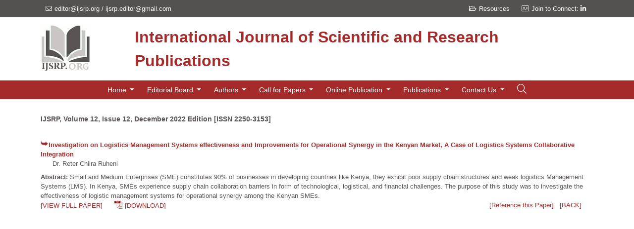

--- FILE ---
content_type: text/html; charset=UTF-8
request_url: https://www.ijsrp.org/research-paper-1222.php?rp=P13212596
body_size: 7757
content:

<!doctype html>
<html lang="en">

<head>
    <!-- Required meta tags -->
    <meta charset="utf-8">
    <meta name="viewport" content="width=device-width, initial-scale=1">
	<title> Investigation on Logistics Management Systems effectiveness and Improvements for Operational Synergy in the Kenyan Market, A Case of Logistics Systems Collaborative Integration </title>
	<meta name="Description" CONTENT="Small and Medium Enterprises (SME) constitutes 90% of businesses in developing countries like Kenya, they exhibit poor supply chain structures and weak logistics Management Systems (LMS).">
	<!-- Bootstrap CSS -->
    <link href="https://cdn.jsdelivr.net/npm/bootstrap@5.1.0/dist/css/bootstrap.min.css" rel="stylesheet" integrity="sha384-KyZXEAg3QhqLMpG8r+8fhAXLRk2vvoC2f3B09zVXn8CA5QIVfZOJ3BCsw2P0p/We" crossorigin="anonymous">

    <!-- Custom CSS -->
    <link rel="stylesheet" href="https://www.ijsrp.org/css/style.css">

	 <!-- Google Ads Code -->
	<script async src="https://pagead2.googlesyndication.com/pagead/js/adsbygoogle.js?client=ca-pub-7423376979049045"
     crossorigin="anonymous"></script> 
	 
	 <!-- Google tag (gtag.js) - New Created with ijsrp.org@gmail.com
<script async src="https://www.googletagmanager.com/gtag/js?id=AW-11320166797">
</script>
<script>
  window.dataLayer = window.dataLayer || [];
  function gtag(){dataLayer.push(arguments);}
  gtag('js', new Date());

  gtag('config', 'AW-11320166797');
</script>
-->
	
	<style>
		 .ui-autocomplete { 
		   height: 500px;
		   overflow-y: scroll;
		   overflow-x: hidden;
		 }
		 .autoComplete{width:100%;background:#23282B;box-shadow:0 6px 6px 0 #33300029;position:absolute;left:0;top:51px;overflow:hidden;overflow-y:auto;border-radius:0 0 5px 5px;transition:.3s;z-index:2}
		 .advancedsearch {position:relative !important;top:0 !important;}
		 .autoComplete ul{display:block;max-height:400px}
		 .autoComplete li{padding:0 105px 0 40px;position:relative;display:flex;display:-webkit-flex;color:#333;line-height:38px;font-size:13px;justify-content:space-between;border-top:solid 1px #374043;cursor:pointer}
		 .autoComplete li:first-child{border:none}
		 .autoComplete li:hover{background:#121517}
		 .autoComplete li span{display:block;white-space:nowrap;overflow:hidden;text-overflow:ellipsis;color:#333;max-width:500px;}
		 .autoComplete li b{color:#333;font-weight:600}
		 .autoComplete li .searchIco{position:absolute;left:15px;top:0;bottom:0;display:flex;display:-webkit-flex;justify-content:center;align-items:center;color:#999;width:14px;height:38px}
		 .autoComplete li .searchIco.icon-angle-right{transform:rotate(-45deg);font-weight:600}
		 .autoComplete li .searchRelated{position:absolute;right:15px;top:0;bottom:0;display:flex;display:-webkit-flex;justify-content:center;align-items:center;color:#999;font-size:16px;font-size:11px}
		 .autoComplete{border-top-left-radius:0!important;border-top-right-radius:0!important;border-radius:8px;background-color:#fff;top:calc(56px - 6px)}
		 .autoComplete .ui-autocomplete{border-radius:8px;background-color:#fff;border-top-left-radius:0;border-top-right-radius:0;padding-top:12px;top:calc(100% - 8px) !important;max-height:calc(100vh - 320px)}
		 .autoComplete .ui-autocomplete::before{content:'';background-color:#000;height:2px;width:calc(100% - 20px);position:absolute;left:10px;top:9px}
		 .autoComplete li{padding:8px 10px 8px 60px;position:relative;border:0}
		 .autoComplete li:hover{background-color:#ebebeb}
		 .autoComplete li:after{content:'';background-color:#d5d4d4;height:1px;bottom:0;width:calc(100% - 20px);position:absolute;left:10px}
		 .autoComplete li .searchIco{background-color:#f7f7f7;width:38px;height:38px;border-radius:50%;left:10px;color:#686868;font-size:16px;top:8px}
		 .autoComplete li span.ui-menu-item-wrapper{color:#333;font-size:16px}
		 .autoComplete li span.ui-menu-item-wrapper b{color:#333}
		 .autoComplete li .searchRelated{font-size:12px}

	</style>
    <!-- Google Font -->
    <link href="https://fonts.googleapis.com/css?family=Open+Sans:300,300i,400,400i,600,600i,700,700i|Raleway:300,300i,400,400i,500,500i,600,600i,700,700i|Poppins:300,300i,400,400i,500,500i,600,600i,700,700i" rel="stylesheet">

    <!-- Font Awsome -->
    <link rel="stylesheet" href="https://pro.fontawesome.com/releases/v5.10.0/css/all.css" integrity="sha384-AYmEC3Yw5cVb3ZcuHtOA93w35dYTsvhLPVnYs9eStHfGJvOvKxVfELGroGkvsg+p" crossorigin="anonymous" />

	<!-- Global site tag (gtag.js) - Google Analytics -->
	<script async src="https://www.googletagmanager.com/gtag/js?id=UA-42603205-1"></script>
	<script>
	  window.dataLayer = window.dataLayer || [];
	  function gtag(){dataLayer.push(arguments);}
	  gtag('js', new Date());

	  gtag('config', 'UA-42603205-1');
	</script>

<!-- Google Tag Manager -->
<script>(function(w,d,s,l,i){w[l]=w[l]||[];w[l].push({'gtm.start':
new Date().getTime(),event:'gtm.js'});var f=d.getElementsByTagName(s)[0],
j=d.createElement(s),dl=l!='dataLayer'?'&l='+l:'';j.async=true;j.src=
'https://www.googletagmanager.com/gtm.js?id='+i+dl;f.parentNode.insertBefore(j,f);
})(window,document,'script','dataLayer','GTM-MXQQQZ2');</script>
<!-- End Google Tag Manager -->

</head>


<body>

    <!--header-->
    <header>
    
        <section style="background: #545151">
            <div class="container">

                <div class="row d-md-flex d-none " style="">
                    <div class="col-lg-6 col-md-6 col-sm-12 contactd">
                        <ul class="p-0 my-2">
                            <li class="text-white text-white"><i class="fal fa-envelope"></i><a class="text-white" href="mailto:editor@ijsrp.org">editor@ijsrp.org</a> / <a class="text-white" href="mailto:ijsrp.editor@gmail.com">ijsrp.editor@gmail.com</a></li>
                        </ul>
                    </div>

                    <div class="col-lg-6 col-md-6 col-sm-12 sociald">
                        <ul class="p-0 my-2 float-end">
						<li><a class="text-white" href="/knowledge-base/"><i class="far fa-folder-open"></i>Resources</a></li>
<!--
                        <li><a class="text-white" href="#"><i class="fal fa-user-plus"></i>Create Account</a></li>
                            <li><a class="text-white" href="#"><i class="fal fa-sign-in"></i>Sign In</a></li>

                            <li><a href=""><i class="fab fa-facebook-f text-white"></i></a></li>
-->
                            <li><i class="fal fa-address-card"></i><a class="text-white" href="https://www.linkedin.com/in/ijsrp" target="_blank">Join to Connect: <i class="fab fa-linkedin-in text-white"></i></a></li>
<!--
                            <li><a href=""><i class="fab fa-instagram text-white"></i></a></li>
                            <li><a href=""><i class="fab fa-twitter text-white"></i></a></li>
-->
                        </ul>
                    </div>
                </div>
            </div>
        </section>

<!-- Google Tag Manager (noscript) -->
<noscript><iframe src="https://www.googletagmanager.com/ns.html?id=GTM-MXQQQZ2"
height="0" width="0" style="display:none;visibility:hidden"></iframe></noscript>
<!-- End Google Tag Manager (noscript) -->


        <div class="container py-3">
            <div class="col-lg-12">

            </div>
            <div class="col-lg-12">
                <div class="row">
                    <div class="col-lg-2 text-lg-start text-center">
                        <a href="/"><img src="https://www.ijsrp.org/images/ijsrp1.gif" alt="IJSRP Logo"></a>
                    </div>
                    <div class="col-lg-10 text-end d-flex align-items-center justify-content-start ">
                        <span class="logo-name main-font-color p-0 m-0 text-lg-start text-center">International Journal of Scientific and Research Publications</span>
                    </div>
                </div>
            </div>



        </div>
        <section style="background: #A52A2A" id="navbar">
            <div class="container">
                <div class="col-lg-12">
                    <nav class="navbar navbar-expand-lg navbar-dark justify-content-lg-start justify-content-end">

                        <button class="navbar-toggler " type="button" data-bs-toggle="collapse" data-bs-target="#navbarSupportedContent" aria-controls="navbarSupportedContent" aria-expanded="false" aria-label="Toggle navigation">
                            <span class="navbar-toggler-icon"></span>
                        </button>
                        <div class="collapse navbar-collapse position-relative justify-content-center" id="navbarSupportedContent">
                            <ul class="navbar-nav mb-2 mb-lg-0 ">
                                
                                <!--Home-->
                                <li class="nav-item dropdown active">
                                    <a class="nav-link dropdown-toggle" href="/" id="navbarDropdown" role="button" data-bs-toggle="dropdown" aria-expanded="false">
                                        Home
                                    </a>
                                    <ul class="dropdown-menu" aria-labelledby="navbarDropdown">
                                        <li><a class="dropdown-item" href="aboutus.php">About Us</a></li>
                                        <li><a class="dropdown-item" href="ijsrp-aim-scope.php">Aim and Scope</a></li>
										<li><a class="dropdown-item" href="open-access-refereed-international-research-journal.php">Open Access Journal</a></li>
                                    </ul>
                                </li>

                               <!--Editorial Board	-->
                                <li class="nav-item dropdown">
                                    <a class="nav-link dropdown-toggle" href="#" id="navbarDropdown" role="button" data-bs-toggle="dropdown" aria-expanded="false">
                                        Editorial Board
                                    </a>
                                    <ul class="dropdown-menu" aria-labelledby="navbarDropdown">
                                        <li><a class="dropdown-item" href="ijsrp-editorial-board.php">IJSRP Editorial Board</a></li>
                                        <li><a class="dropdown-item" href="join-reviewer-panel.php">Join Reviewer Panel</a></li>
                                        <li><a class="dropdown-item" href="reviewer-guidelines.php">Reviewer Guidelines</a></li>
                                        
                                    </ul>
                                </li>
                                
                                <!--Authors-->
                                <li class="nav-item ropdown">
                                    <a class="nav-link dropdown-toggle" href="#" id="navbarDropdownmenuLink" role="button" data-bs-toggle="dropdown" aria-expanded="false">
                                        Authors
                                    </a>
                                    <ul class="dropdown-menu" aria-labelledby="navbarDropdownmenuLink">
                                        <li><a class="dropdown-item" href="online-submission.php"><i class="fa fa-envelope" aria-hidden="true"></i>
											Research Submission [Via Email]</a></li>
										<li><a class="dropdown-item" href="submit-research-paper.php"><i class="fa fa-bars" aria-hidden="true"></i> Research Submission [Online]</a></li>										
										<li><a class="dropdown-item" href="paper-submission-guidelines.php"><i class="fa fa-adjust" aria-hidden="true"></i>	Paper Submission Guidelines</a></li>
                                        <li><a class="dropdown-item" href="online-publication-charge.php"><i class="fa fa-bars" aria-hidden="true"></i> Publication Charges (APC)</a></li>
                                        <li><a class="dropdown-item" href="e-certificate.php"><i class="fa fa-certificate" aria-hidden="true"></i> Publication Certificate</a></li>
                                        <li><a class="dropdown-item" href="how-to-publish-research-paper.php"><i class="fa fa-bell" aria-hidden="true"></i> How to publish research paper</a></li>
                                        <li><a class="dropdown-item" href="resources.php"><i class="fa fa-book" aria-hidden="true"></i> Resources</a></li>
                                        
                                        <li class="dropdown-submenu">
                                        <a class="dropdown-item dropdown-toggle" href="ijsrp-downloads.php"><i class="fas fa-download"></i> Downloads</a>
                                        <ul class="dropdown-menu">
                                            <li><a class="dropdown-item" href="ijsrp-paper-format.php">Research Paper Format</a></li>
                                            <li><a class="dropdown-item" href="ijsrp-downloads.php">Monograph/Thesis Format</a></li>
                                            <li><a class="dropdown-item" href="ijsrp-downloads.php">Copyright Form</a></li>
                                            
                                        </ul>
                                        </li>
                                        
                                        
                                    </ul>
                                </li>


								<!--Call For Papers-->
                                <li class="nav-item ropdown">
                                    <a class="nav-link dropdown-toggle" href="call-for-paper.php" id="navbarDropdownmenuLink" role="button" data-bs-toggle="dropdown" aria-expanded="false">
                                        Call for Papers
                                    </a>
                                    <ul class="dropdown-menu" aria-labelledby="navbarDropdownmenuLink">
                                        <li><a class="dropdown-item" href="call-for-paper.php"><i class="fa fa-bullhorn" aria-hidden="true"></i>
 Call for Research Paper</a></li>
										<li><a class="dropdown-item" href="online-submission.php"><i class="fa fa-envelope" aria-hidden="true"></i>
 Research Submission [Via Email]</a></li>
										<li><a class="dropdown-item" href="submit-research-paper.php"><i class="fa fa-bars" aria-hidden="true"></i> Research Submission [Online]</a></li>										
                                    </ul>
                                </li>
                                
                                <!--Online Publication-->
                                <li class="nav-item dropdown">
                                    <a class="nav-link dropdown-toggle" href="publication-ethics.php" id="navbarDropdown" role="button" data-bs-toggle="dropdown" aria-expanded="false">
                                        Online Publication
                                    </a>
                                    <ul class="dropdown-menu" aria-labelledby="navbarDropdown">   
										<li><a class="dropdown-item" href="e-journal.php">e-Journal</a></li>
                                        <li><a class="dropdown-item" href="print-journal.php">e-Book</a></li>
                                        <li><a class="dropdown-item" href="publication-ethics.php">Publication Ethics</a></li>
                                        <li><a class="dropdown-item" href="review-process.php">Review Process</a></li>
                                    </ul>
                                </li>
                                
                                <!--Publications-->
                                <li class="nav-item dropdown">
                                    <a class="nav-link dropdown-toggle" href="#" id="navbarDropdown" role="button" data-bs-toggle="dropdown" aria-expanded="false">
                                        Publications
                                    </a>
                                    <ul class="dropdown-menu" aria-labelledby="navbarDropdown">
                                        <li><a class="dropdown-item" href="e-journal.php">Research Journal</a></li>
                                        <li><a class="dropdown-item" href="monograph.php">Monograph</a></li>
                                        <li><a class="dropdown-item" href="monograph.php">Thesis</a></li>
                                        <li><a class="dropdown-item" href="#">Special Issue</a></li>
                                        <li><a class="dropdown-item" href="/research-journal-1025.php"><i class="fas fa-book"></i>
										Current Issue [October 2025 Edition]</a></li>
                                        <li><a class="dropdown-item" href="/research-journal-0925.php"><i class="fas fa-book"></i>
										Latest Issue [September 2025 Edition]</a></li>
                                        <li><a class="dropdown-item" href="#"><i class="fas fa-rss"></i> RSS Feed</a></li>
                                        <li><a class="dropdown-item" href="e-journal.php"><i class="fas fa-file-archive"></i> Archive</a></li>
                                            
                                    


                                    </ul>
                                </li>
                                
                                <!--Contact Us-->
                                <li class="nav-item dropdown">
                                    <a class="nav-link dropdown-toggle" href="aboutus.php" id="navbarDropdown" role="button" data-bs-toggle="dropdown" aria-expanded="false">
                                        Contact Us

                                    </a>
                                    <ul class="dropdown-menu" aria-labelledby="navbarDropdown">
                                        <li><a class="dropdown-item" href="feedback.php">Feedback Form</a></li>
                                        <li><a class="dropdown-item" href="aboutus.php">Contact Us</a></li>
                                        <li><a class="dropdown-item" href="#">Site Map</a></li>
                                        <li><a class="dropdown-item" href="faqs.php">FAQs</a></li>
                                    </ul>
                                </li>
                                
                            </ul>
<!--             -->               <button id="login" class="btn"><i class="fal fa-search"></i></button>
                            <form class="login-panel" id="submit-btn" method="post" action="search-results.php">
                               <div class="sform d-flex flex-row">
                                   <input id="searchbox" name="searchbox" class="form-control" type="text" placeholder="Enter Paper Title, Author name or DOI number...">
								   <div class="autoComplete">
										<div id="dev_header_search_result"></div> 
								   </div>
                                <button class="btn" type="submit"><i class="fal fa-search"></i></button>
                               </div>
                                
                               <div class="as text-end"><a href="advanced-search.php">Advanced Search</a></div>
                            </form>
                        </div>

                    </nav>
                </div>
            </div>
        </section>


    </header>
    <!--Slide Hero section-->
    <section class="position-relative py-4">
	<div class="container">
	<div class="row py-2 justify-content-center">

   			<b>
				<a HREF="/research-journal-1222.php">
					<div style="color: #595453;">
						<H4 style="color: #595453;"><b>IJSRP, Volume 12, Issue 12, December 2022 Edition [ISSN 2250-3153]</b></H4><br>
					</div>
				</a>
			</b>
            <div class="row my-2 p-0">
				<div><b><img src="/images/ijsrp-arrow1.jpg" width="16" height="12" align="left">
						<A HREF="/research-paper-1222.php?rp=P13212596">
							Investigation on Logistics Management Systems effectiveness and Improvements for Operational Synergy in the Kenyan Market, A Case of Logistics Systems Collaborative Integration</A>
				</b></div>
				<div style="color: #595453;">&nbsp;&nbsp;&nbsp;&nbsp;&nbsp;
					Dr. Reter Chiira Ruheni				</div>
			
				<div class="mt-2" style="color: #595453;"><B>Abstract: </B>
				Small and Medium Enterprises (SME) constitutes 90% of businesses in developing countries like Kenya, they exhibit poor supply chain structures and weak logistics Management Systems (LMS). In Kenya, SMEs experience supply chain collaboration barriers in form of technological, logistical, and financial challenges. The purpose of this study was to investigate the effectiveness of logistic management systems for operational synergy among the Kenyan SMEs. 
				</div>

				<div class="row">
					<div class="col-md-6">
						<div>
						<A HREF="/research-paper-1222/ijsrp-p13205.pdf">[VIEW FULL PAPER]</A>&nbsp;&nbsp;&nbsp;&nbsp;&nbsp; 
						<img src="/images/pdf-icon.jpg" width="17" height="18" border="0" style="vertical-align:text-bottom;">
						<A HREF="/research-paper-1222/ijsrp-p13205.pdf" target="_blank"> [DOWNLOAD] </A>
						</div>
					</div>
					<div class="col-md-6 text-end">
						<A HREF="/research-paper-1222.php?rp=P13212596#citation" class="blue" >[Reference this Paper]</A>
						&nbsp;
						<A HREF="/research-journal-1222.php" class="blue">[BACK]</A>
					</div>
				</div>
			</div>
		</div>

		
    
		<div class="row">

				<div class="addthis_inline_share_toolbox"></div>
           
           
                <div class="col-lg-9">

				
				
				<iframe src="/research-paper-1222/ijsrp-p13205.pdf" title="" width="100%" height="700px">
				   
					<p>Ooops! It appears you don't have a PDF plugin installed in your device. Nothing to worry, you can install PDF plugin or
				   you can <a href="/research-paper-1222/ijsrp-p13205.pdf">click here to
				  download the PDF file.</a></p>
			   
				</iframe>

				
				<!--
				<iframe 
					title = "PDF" 
					src="/ijsrp.org/pdfjs-2.16.105-dist/web/viewer.html?file=${https://www.ijsrp.org/research-paper-0822/ijsrp-p12802.pdf}"
					width="100%"
					height="700px">
				</iframe>
				

				<div>
					<iframe id="pdf-js-viewer" src="./web/viewer.html?file=$ijsrp.org/research-paper-0822/ijsrp-p12802.pdf" title="PDF" frameborder="1" width="100%" height="700px"></iframe>
				</div>
				-->
									
				</div>
                    <div class="col-lg-3">						
						<!-- SideAds   -->

<script async src="https://pagead2.googlesyndication.com/pagead/js/adsbygoogle.js?client=ca-pub-7423376979049045"
	 crossorigin="anonymous"></script>

<ins class="adsbygoogle"
	 style="display:block"
	 data-ad-client="ca-pub-7423376979049045"
	 data-ad-slot="1192620291"
	 data-ad-format="auto"
	 data-full-width-responsive="true"></ins>
<script>
	 (adsbygoogle = window.adsbygoogle || []).push({});
</script>

					</div>                     
            
		</div>

		<p>		
		<div class="row">
           <div id="citation"><b>Reference this Research Paper </b>(copy &amp; paste below code):</div>
		</div>

		<div class="row">
           <div class="col-md-9">
           <div class=" text-center p-2 yellow-box" style="font-size: 12px; background-color: cornsilk">
				<span>
				Dr. Reter Chiira Ruheni 
				(2022); Investigation on Logistics Management Systems effectiveness and Improvements for Operational Synergy in the Kenyan Market, A Case of Logistics Systems Collaborative Integration; International Journal of Scientific and Research Publications (IJSRP) 
				12(12) (ISSN: 2250-3153), DOI: http://dx.doi.org/10.29322/IJSRP.12.12.2022.p13205				</span>
           </div>
           </div>
           <div class="col-md-9"></div>
		</div>
		</p>	

		<p>	
		<div class="row">
			<script async src="https://pagead2.googlesyndication.com/pagead/js/adsbygoogle.js?client=ca-pub-7423376979049045"
     crossorigin="anonymous"></script>

<ins class="adsbygoogle"
     style="display:block"
     data-ad-client="ca-pub-7423376979049045"
     data-ad-slot="9945224197"
     data-ad-format="auto"
     data-full-width-responsive="true"></ins>
<script>
     (adsbygoogle = window.adsbygoogle || []).push({});
</script>
 
		</div> 
		</p>

		<!--
        <div class="gswuside" > 
			<!-- AddThis Button BEGIN -->
			<div class="addthis_toolbox addthis_floating_style addthis_32x32_style" >
			<a class="addthis_button_preferred_1"></a>
			<a class="addthis_button_preferred_2"></a>
			<a class="addthis_button_preferred_3"></a>
			<a class="addthis_button_preferred_4"></a>
			</div>
			<script type="text/javascript">var addthis_config = {"data_track_addressbar":true};</script>
			<script type="text/javascript">var addthis_config = {ui_cobrand: "ijsrp.org" };</script>
			<script type="text/javascript" src="http://s7.addthis.com/js/250/addthis_widget.js#pubid=ra-4fca21c53d51036f"></script>
			<script type="text/javascript">
			if (typeof addthis_config !== "undefined") {
			addthis_config.services_exclude = 'print'
			} else {
			var addthis_config = {
			services_exclude: 'print'
			};
			}
			</script>
<!-- AddThis Button END -->		</div>
		-->
		
		</div>
    </section> 
   
<footer class="py-4" style="background-color: #f3f1f1;">
        <div class="container">
            <div class="row">
					
					<div class="col-lg-1"></div>

                    <div class="col-lg-2 col-6">
                    <h6 class="text-black"><b>Home</b></h6>
                    <div class="bw1"></div>
                    <ul class="p-0">
                        <li class=""><a class="text-black" href="aboutus.php">About Us</a></li>
                        <li class=""><a class="text-black" href="ijsrp-editorial-board.php">Editorial Board</a></li>
						<li class=""><a class="text-black" href="privacy-policy.php">Privacy Policy</a></li>
						<li class=""><a class="text-black" href="terms-and-conditions.php">Terms and Conditions</a></li>
						<li class=""><a class="text-black" href="return-and-refund-policy.php">Return and Refund Policy</a></li>
                    </ul>
                </div>
                <div class="col-lg-2 col-6">
                    <h6 class="text-black"><b>Call for Paper</b></h6>
                    <div class="bw2"></div>
                    <ul class="p-0">
                        <li class=""><a class="text-black" href="call-for-paper.php">Call for Researh Paper</a></li>
                        <li class=""><a class="text-black" href="paper-submission-guidelines.php">Author Guidelines</a></li><br>
						<li class=""><a class="text-black" href="ijsrp-downloads.php">Downloads</a></li>
						<li class=""><a class="text-black" href="ijsrp-paper-format.php">Research Paper Format</a></li>
							<li class=""><a class="text-black" href="ijsrp-downloads.php">Copyright Form</a></li>
                    </ul>
                </div>
                <div class="col-lg-2 col-6">
                    <h6 class="text-black"><b>Publication</b></h6>
                    <div class="bw3"></div>
                    <ul class="p-0">
                        <li class=""><a class="text-black" href="monograph.php">Latest Monograph</a></li>
                        <li class=""><a class="text-black" href="monograph.php">Latest Thesis</a></li>
                        <li class=""><a class="text-black" href="ijsrp-downloads.php">Monograph Format</a></li><br>
                        <li class=""><a class="text-black" href="e-journal.php">Research Journal</a></li>
						<li class=""><a class="text-black" href="/research-journal-0925.php">Latest Issue</a></li>
						<li class=""><a class="text-black" href="/research-journal-1025.php">Current Issue</a></li>
                    </ul>
                </div>
				
				<div class="col-lg-2">
				<h6 class="text-black"><b>Join Us:</b></h6>
                    <div class="bw3"></div>
                    <ul class="p-0">
                        <li class=""><a class="text-black" href="">Subscribe with us</a></li>
                        <li class=""><a class="text-black" href="">Invite Friend</a></li>
                        <li class=""><a class="text-black" href="feedback.php">Feedback Form</a></li>
                        <li class=""><a class="text-black" href="">RSS Feed</a></li>
						  <li class=""><a class="text-black" href="">Sitemap</a></li>
                    </ul>
				
				</div>
				
                <div class="col-lg-2 gswu col-6">
                    <h6 class="text-black"><b>Get Social with Us!</b></h6>
                    <div class="bw4"></div>
                    <ul class="p-0 py-1 m-0">
                        <li><button type="button" class="btn btn-primary"><i class="fas fa-thumbs-up px-1"></i>Like <span class="badge bg-secondary">10.3k</span></button></li>
                        <li><button type="button" class="btn btn-primary">Share</button></li>
                    </ul>
                    <ul class="p-0 m-0">
                        <li><a href=""><i class="fab fa-facebook-f"></i></a></li>
                        <li><a href=""><i class="fab fa-twitter"></i></a></li>
                        <li><a href=""><i class="fab fa-instagram"></i></a></li>
                        <li><a href="https://www.linkedin.com/in/ijsrp"><i class="fab fa-linkedin-in"></i></a></li>
                    </ul>
                </div>
                
				<div class="col-lg-1"></div>
				
				<!--<p style="color: #000;">IJSRP is international open access research journal since 2011 publish research in diverse field of science, technology and arts.</p>-->
				
            </div>
    </footer>
    <div class="w-100 text-center py-2" style="background-color: #595453">
        <small id="hellow" class="text-white">©️ Copyright 2011-2021 IJSRP - All rights reserved. Use of this web site signifies your agreement to the terms and conditions.</small>
    </div>
    
    
    <!-- partial -->
<script src="https://code.jquery.com/jquery-1.8.3.js"></script>
<script src="jquery-ui.js"></script>

    <script>
	
	function ucfirst(string){
        if(string == 0){
            return "";
        }
        return string.charAt(0).toUpperCase() + string.slice(1);
    }
	
	function showalertbox(type, message){
		$('.alertMsg.active').remove();
        $('body').append(
            $('<div/>', { class: "alertMsg " + type + " active" }).append(
                $('<div/>', { class: "iconBox" }).append(
                    $('<span/>').append($('<img/>', { class: 'img-responsive', src: type + '.svg' }))
                ),
                $('<div/>', { class: "msgBody" }).append(
                    $('<em/>', { class: "icon-close" }).on('click', function () {
                        $(this).closest('.alertMsg').remove();
                    }).append($('<img/>', { class: 'img-responsive', src: 'iconclose.png', style:'width:100%;' })),
                    $('<strong/>', { text:ucfirst(type)}),
                    $('<p/>', { text: message }),
                )
            )
            .delay(10000).queue(function() { $(this).remove() })
        );
	}
	function resetadvancedsearchform(){
			$("#advanced-submit-btn input").attr("value","");
			$("#advanced-submit-btn input").val("");
	}
		
$(document).ready(function() {
    $("#login").click(function(e) {
		e.stopPropagation();
        $(".login-panel").toggle();
		if($(".login-panel").css("display") == "block"){
			$("#searchbox").focus();
		}
    });

    $(document).click(function(e) {
        if (!$(e.target).is('.login-panel, .login-panel *')) {
            $(".login-panel").hide();
        }
    });
				
		function boldSearchText(searchText,searchTerm){
		  let searchTermArray = [];
		  if(searchTerm){
			searchTermArray = searchTerm.split(" ");
		  }
		  
		  for(const j of searchTermArray){
			if(j.length > 0 && parseInt(searchText.toLowerCase().indexOf(j.toString().trim().toLowerCase())) >= 0){
			  if(j != "b" && j != "B"){
				searchText = searchText.replace(new RegExp(j,"gi"),"<B>$&</B>");
			  }else{
				if(parseInt(searchText.toLowerCase().indexOf(j.toString().trim().toLowerCase())) >= 0 && searchText[parseInt(searchText.toLowerCase().indexOf(j.toString().trim().toLowerCase())) - 1] != '<'){
				  searchText = searchText.replace(new RegExp(j,"gi"),"<B>$&</B>");
				}
			  }
			}
		  }

		  return searchText;
		}

		function bindsearchautocomplete(inputid,resultid,btnid,category,isadvancedsearch){	
			$("#"+inputid).autocomplete({
            appendTo: $("#"+resultid),
            source: function (request, response) {
              searchTerm=request.term;
              $.ajax({
                url: 'search-autocomplete-results.php',
                dataType: "json",
                data: {
					searchtext: request.term,
					category: category
                },
                type: "POST",
                success: function (data) {
                  response(data);
                }
              });
            },
            autoFocus: false,
            /* focus: function (event, ui) {
              $("#"+resultid).show();
              $("#"+resultid+" ul").removeAttr("style");
            }, */
            minLength: 2,
            select: function (event, ui) {
              $("#"+inputid).attr("value",ui.item.searchtext);
			  $("#"+inputid).val(ui.item.searchtext);
			  
			  if(isadvancedsearch == false){
				$("#"+resultid).hide();
				$("#"+resultid+" ul").css("display","none");
			  
				$("#"+btnid).submit();
			  }
			  
			  return false;
            }
          }).autocomplete("instance")._renderItem = function (ul, item) {
            if(item == undefined || item == ""){
              return false;
            }

            var lihtml = boldSearchText(item.searchtext,searchTerm);
            
            lihtml = `<span> ${lihtml}</span>`
			lihtml = lihtml + `<div class="searchRelated" >` + item.category + '</div>';

            ul.addClass("");
            return $(`<li>`).append(lihtml).appendTo(ul);
          }
		  
		  if(isadvancedsearch == false){
			  $("#"+inputid).keydown(function(event){
				if(event.keyCode == 13) {
				  $("#"+resultid).hide();
				  $("#"+resultid+" ul").css("display","none");
				  $("#"+btnid).submit();
				  return false;
				}
			});
		  }
		  
		}
		
		if($("#searchbox").length > 0){
			bindsearchautocomplete("searchbox","dev_header_search_result","submit-btn","",false);
		}
		
		if($("#searchbox_papertitle").length > 0){
			bindsearchautocomplete("searchbox_papertitle","dev_search_papertitle_result","advanced-submit-btn","papertitle",true);
		}
		
		if($("#searchbox_authorname").length > 0){
			bindsearchautocomplete("searchbox_authorname","dev_search_authorname_result","advanced-submit-btn","authorname",true);
		}
		
		if($("#searchbox_authorname").length > 0){
			bindsearchautocomplete("searchbox_doino","dev_search_doi_result","advanced-submit-btn","doino",true);
		}
		
});
</script>
       <!-- Option 1: Bootstrap Bundle with Popper -->
    <script src="https://cdn.jsdelivr.net/npm/bootstrap@5.1.0/dist/js/bootstrap.bundle.min.js" integrity="sha384-U1DAWAznBHeqEIlVSCgzq+c9gqGAJn5c/t99JyeKa9xxaYpSvHU5awsuZVVFIhvj" crossorigin="anonymous"></script>




    <script>
        window.onscroll = function() {
            myFunction()
        };

        var navbar = document.getElementById("navbar");
        var sticky = navbar.offsetTop;

        function myFunction() {
            if (window.pageYOffset >= sticky) {
                navbar.classList.add("sticky")
            } else {
                navbar.classList.remove("sticky");
            }
        }
    </script>

 <script>
        var search = document.querySelector("#search-btn");
        var navbarSupportedContent= document.querySelector("#navbarSupportedContent");

        search.onclick = function() {
            navbarSupportedContent.classList.toggle('showsearch');

        }


    </script>

</body>
</html>

--- FILE ---
content_type: text/html; charset=utf-8
request_url: https://www.google.com/recaptcha/api2/aframe
body_size: 185
content:
<!DOCTYPE HTML><html><head><meta http-equiv="content-type" content="text/html; charset=UTF-8"></head><body><script nonce="ykPzueqgmmFSbETZ4LF7ZA">/** Anti-fraud and anti-abuse applications only. See google.com/recaptcha */ try{var clients={'sodar':'https://pagead2.googlesyndication.com/pagead/sodar?'};window.addEventListener("message",function(a){try{if(a.source===window.parent){var b=JSON.parse(a.data);var c=clients[b['id']];if(c){var d=document.createElement('img');d.src=c+b['params']+'&rc='+(localStorage.getItem("rc::a")?sessionStorage.getItem("rc::b"):"");window.document.body.appendChild(d);sessionStorage.setItem("rc::e",parseInt(sessionStorage.getItem("rc::e")||0)+1);localStorage.setItem("rc::h",'1762008938421');}}}catch(b){}});window.parent.postMessage("_grecaptcha_ready", "*");}catch(b){}</script></body></html>

--- FILE ---
content_type: text/css
request_url: https://www.ijsrp.org/css/style.css
body_size: 1840
content:


body {
 
    font-family: Verdana, Arial, sans-serif;
    color: #A52A2A;
    font-size: 13px;
}
.main-bg-color{
        background: #A52A2A;
}
.main-font-color{
        color: #A52A2A;
}
span.logo-name {
        font-family: Constantia, Geneva, Helvetica, Arial, sans-serif;
   
    font-size: 35px;
        font-weight: bold;
}
h1{
    font-family: Verdana, Arial, sans-serif;
    color: #1e3a8e;
    font-size: 25px;
}
h2{
    color: #1e3a8e;
    font-size: 25px;
    font-weight:500;
}
	
h3{
    color: #1e3a8e;
    font-size: 22px;
    font-weight:500;
}

h4 {
    color: #A52A2A;
    font-size: 14px;
    font-weight: bold;
}
span.span-h{
    font-family: Verdana, Arial, sans-serif;
    font-size: 12px;
    font-weight: bold;
    color: #1e3a8e;
}
span.span-h2{
    font-size: 11px;
    margin-top: 5px;
    color: #595453;
    font-weight: bold;
}
p{
        line-height: 1.5;
    
}
a{
    text-decoration: none;
    color: #A52A2A;
}
a:hover{
    color: #1e3a8e;
}
.navbar .navbar-nav .nav-item{
    margin: 0 5px;
}

.navbar .navbar-nav .nav-item a.nav-link{
  
    color: white;
}

.navbar .navbar-nav .nav-item .dropdown-menu li a
{
    color: black;
}

button#search-btn {
    color: #fff;
    font-size: 20px;
}
#submit-btn{
    position: absolute;
    top: 44px;
    width: 90%;
    background: #fff;
    border: 1px solid #A52A2A;
    padding: 4px 20px; 
    z-index: 9999;
}
#submit-btn input, #submit-btn button{
    border-radius: 0px;
    background-color: transparent;
    border: 0;
}
#submit-btn input{
    font-size: 18px;
    color: #000000;
}
#submit-btn input::placeholder{
    color: #000000;
    font-size: 17px;
}
#submit-btn button i{
    color: #000000;
    font-size: 20px;
}
#login i{
    color: #fff;
    font-size: 19px;
}
#submit-btn{

    transition: .2s;
    display: none;
}
.showsearch #submit-btn{

    transition: .2s;
    display: block;
}
.contactd ul li{
    display: inline-block;
    margin: 0 10px;
}
.contactd ul li i, .sociald ul li i{
    color: #fff;
    margin-right: 5px;
}

.sociald ul li{
    display: inline-block;
    margin: 0 10px;
}
footer ul li{
    list-style: none;
        font-size: 13px
}
#hero .c-box{
    border: 1px solid #dee2e6;
    padding: 10px;
}
#hero .c-box h2{
    font-size: 25px;
}
#hero .c-box p.p1{
    font-size: 15px;
}
#hero .c-box p.p2{
    font-size: 13px;
        color: red;
    padding: 5px 0;
}
.bw1{
    height: 2px;
    width: 50px;
    background: brown;
}
.bw2{
    height: 2px;
    width: 110px;
    background: brown;
}
.bw3{
    height: 2px;
    width: 55px;
    background: brown;
}
.bw4{
    height: 2px;
    width: 150px;
    background: brown;
}
/*
#submit-btn input{
    padding: 0;
    width: 0%;
}
#submit-btn input.show{
    padding: .375rem .75rem;
    width: 100%;
}*/

#navbar{
    z-index: 999;
}
.sticky {
  position: fixed;
  top: 0;
  width: 100%;
}

.carousel-indicators [data-bs-target]{
    background-color: black;
}
ol.breadcrumb li.breadcrumb-item{
    background-color: darkorange;
    margin: 0 5px;
    color: #fff;
    padding: 2px 5px;
    text-align: center;
    font-size: 15px;
    border: 1px solid #A52A2A;
    cursor: pointer;
}
.gswu ul li{
    display: inline-block;
    list-style: none;
    border-radius: 5px;
    
}
.gswuside{
    display: flex;
    width: auto;
    position: fixed;
    top: 50%;
    left: 95%;
}
.gswuside ul li{
    margin: 10px 0;
    list-style: none;
    
}
.gswuside ul li a, .gswu ul li a{
    color: #fff;
    padding: 8px 11px;
}
.gswu ul li button, .gswuside ul li button{
    font-size: 12px;
    padding: 2px 5px;
    
}
.gswu ul:last-child li, .gswuside ul:last-child li{
    color: #fff;
    padding: 8px 0px;
}
.gswu ul:last-child li:nth-child(1), .gswuside ul:last-child li:nth-child(1){
    background-color: #3B5998;
}
.gswu ul:last-child li:nth-child(2), .gswuside ul:last-child li:nth-child(2){
    background-color: #00ACED;
}
.gswu ul:last-child li:nth-child(3), .gswuside ul:last-child li:nth-child(3){
    background: #f09433; 
background: -moz-linear-gradient(45deg, #f09433 0%, #e6683c 25%, #dc2743 50%, #cc2366 75%, #bc1888 100%); 
background: -webkit-linear-gradient(45deg, #f09433 0%,#e6683c 25%,#dc2743 50%,#cc2366 75%,#bc1888 100%); 
background: linear-gradient(45deg, #f09433 0%,#e6683c 25%,#dc2743 50%,#cc2366 75%,#bc1888 100%); 
filter: progid:DXImageTransform.Microsoft.gradient( startColorstr='#f09433', endColorstr='#bc1888',GradientType=1 );
}
.gswu ul:last-child li:nth-child(4), .gswuside ul:last-child li:nth-child(4){
    background-color: #007BB6;
}

.navbar-toggler:focus {
    box-shadow: 0 0 0 0;
}
.navbar-dark .navbar-toggler {
    color: rgba(255,255,255,.55);
    border-color: rgba(0,0,0,0);
}
.carousel-indicators [data-bs-target]{
    width: 10px;
    height: 10px;
    border-radius: 50%;
}


.navbar-nav li:hover>ul.dropdown-menu{
    display: block;
}
.dropdown-submenu{
    position: relative;
    }
.dropdown-submenu>.dropdown-menu{
    top: 0;
    margin-top: -5px;
    left: 100%;
}

.dropdown-submenu:hover .dropdown-toggle::after {

    transform: rotate(
270deg);
    transition: .3s;
}
.navbar-expand-lg .navbar-nav .nav-link{
    padding-top: 0;
    padding-bottom: 0;
}
.navbar{
    padding: 0;
}
.edition-row .c-box p{
    color: #595453;
}
button.accordion-button {
    padding: 10px 20px ;
    font-size: 14px;
}
.accordion-button::after {
    width: 1rem;
    height: 1rem;
    background-size: 1rem;
}
.dropdown-item i.fal{
    font-size: 12px;
    font-weight: 700;
    margin-right: 2px;
}

H3 {
    font-size: medium;
    font-weight: bold;

}
.carousel-indicators {
    margin-right: 3%;
    margin-bottom: 0rem;
}
.mumra h1{
    font-size: 16px;
}
.mumra h2, .mumra p.authors{
   font-size: 14px;
    color: #6f6867;
}
.mumra .author-profile{
    color: #6f6867;
}
/*All Service Page CSS END*/


/*Media Query Section*/
/*// Small devices*/
@media screen and (max-width: 576px) {
    ol.breadcrumb li.breadcrumb-item {
    margin: 2px 2px;
    font-size: 10px;
}
    .gswu ul li button, .gswuside ul li button {
    font-size: 12px;
}
    .gswu .social-footer li{
        font-size: 10px;
    }
    .gswu .social-footer li a{
        padding: 13px
    }
    .yellow-box{
        width: 100% !important;
    }
    .gswuside {

    top: 50%;
    left: 5% !important;
}
        .gswuside ul li{
    margin: 5px 0;
    list-style: none;
        padding: 6px 0px !important;
}
.gswuside ul li a{
    color: #fff;
    padding: 0 12px;
    font-size: 12px
}
    h1{
            font-size: 25px;
    }

.navbar .navbar-nav .nav-item {
    margin: 7px 5px;
}
    
}

/*// Small Medium devices*/
@media (max-width: 768px) {
        .yellow-box{
        width: 100% !important;
    }
        .gswuside {

    top: 50%;
    left: 90%;
}
/*
    #submit-btn{

    top: 280px;
    width: 90%;
        left: 12.5%;
        padding: 4px 10px;
}   
*/

}
/*//Medium devices*/
@media (max-width: 990px){

        #submit-btn{

top: 242px;
    width: 100%;
    left: 0;
    padding: 4px 10px;
        

}
}

/*// Large devices*/

@media (max-width: 1200px) {
    .navbar .navbar-nav .nav-item a.nav-link, .navbar .navbar-nav .nav-item .dropdown-menu li a{
font-size: 12px ;
        
}
}
@media (max-width: 1400px) {
    

    span.logo-name {
    font-size: 32px;
}
}
/*// Extra large devices*/
@media (min-width: 1200px) {
        .navbar .navbar-nav .nav-item a.nav-link, .navbar .navbar-nav .nav-item .dropdown-menu li a{
font-size: 14px ;
}

}
.accordion-button:not(.collapsed) {
    color: #1e3a8e!important;
    background-color: #fdcb34!important;
    box-shadow: inset 0 -1px 0 rgb(0 0 0 / 13%)!important;
}
.accordion-button:focus {
    box-shadow: 0 0 0 0.25rem rgb(13 110 253 / 0%)!important;
}
.call ul li i{
    font-size: 20px!important;
    padding-right: 8px!important;
}
.form-ctrl .form-control {
     font-size: 13px!important;
}
.bord-col{
	border: 15px solid #f5f5f5!important;
}
.bord-col ul li{
    font-size: 15px;
    transition-delay: 0.5s;
	color: #595453;
}
@media only screen and (max-width: 600px) {
  .side {
    padding: 20px 0px 20px 0px!important;
  }